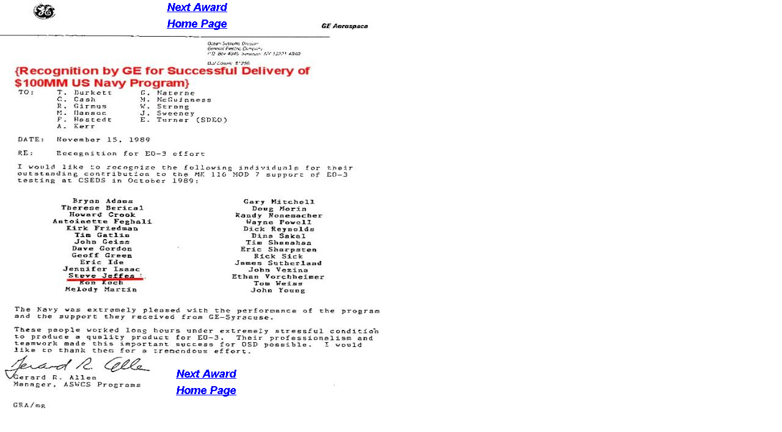

--- FILE ---
content_type: text/html
request_url: http://stevenjeffes.com/GEA_Award_EO3.html
body_size: 969
content:
<!--$sitebuilder version="2.5" extra="Java(1.6.0_05-ea)" md5="aefc9dd35a2039bda61505b687d79415"$-->
<!--$templateKey Blank||1.0.0$-->
<html>
  <head>
    <title>Award from GE for Delivery of $100MM US Navy Program</title>
    <meta name="generator" content="Yahoo! SiteBuilder/2.5/1.6.0_05-ea">
    <meta name="description" content="Steven Jeffes Award from GE for Delivery of $100MM US Navy Program">
    <meta name="keywords" content="Steven Jeffes, Award, General Electric, GE , project Delivery, US Navy, Program management">
    <!--$page margin 0, 0, 20, 0$-->
    <!--$fontFamily Arial$-->
    <!--$fontSize 14$-->
    <style type="text/css"><!--
      BODY {font-family:"Arial"; font-size:14;margin:0px;padding:0px;}
      P {font-family:"Arial"; font-size:14;}
      FORM {margin:0;padding:0;}
    --></style>
  </head>
  <body bgcolor="#FFFFFF" text="#000000" link="#0000FF" vlink="#800080" topmargin="0" leftmargin="0">

<!--$begin exclude$-->
    <div id="root" style="position:absolute;width:623px;height:688px;">
<!--$end exclude$-->
      <div id="e0" style="position:absolute;left:0;top:0;width:623;height:668;"><!--$img %ImageAssetImpl:/images/GE_Recognition_for_100MM_US_Navy_Delivery.jpg$--><img src="sitebuilder/images/GE_Recognition_for_100MM_US_Navy_Delivery-623x668.jpg" width="623" height="668" alt=""></div>      <div id="e1" style="position:absolute;left:270;top:0;width:104;height:49;"><!--$navbar 
name=CSC_Except.nav
assetID=%NavbarAsset:/navigation_bars/CSC_Except.nav
$--><!--$begin exclude$--><table border="0" cellspacing="0" cellpadding="0"><tr><td><a href="Jack_Welch.html"><img name="i2" src="sitebuilder/images/CSC_Except-0-inactive-90734.png" border="0" width="104" height="22" alt=""/></a></td></tr><tr><td height="5" width="0"> <img src="" height="5" width="1" alt=""></td></tr><tr><td><a href="index.html"><img name="i3" src="sitebuilder/images/CSC_Except-1-inactive-90078.png" border="0" width="104" height="22" alt=""/></a></td></tr></table><!--$end exclude$-->      </div>
      <div id="e4" style="position:absolute;left:285;top:600;width:104;height:49;"><!--$navbar 
name=CSC_Except.nav
assetID=%NavbarAsset:/navigation_bars/CSC_Except.nav
$--><!--$begin exclude$--><table border="0" cellspacing="0" cellpadding="0"><tr><td><a href="Jack_Welch.html"><img name="i5" src="sitebuilder/images/CSC_Except-0-inactive-90734.png" border="0" width="104" height="22" alt=""/></a></td></tr><tr><td height="5" width="0"> <img src="" height="5" width="1" alt=""></td></tr><tr><td><a href="index.html"><img name="i6" src="sitebuilder/images/CSC_Except-1-inactive-90078.png" border="0" width="104" height="22" alt=""/></a></td></tr></table><!--$end exclude$-->      </div>
<!--$begin exclude$-->
    </div>
<!--$end exclude$-->
  </body>
</html>
